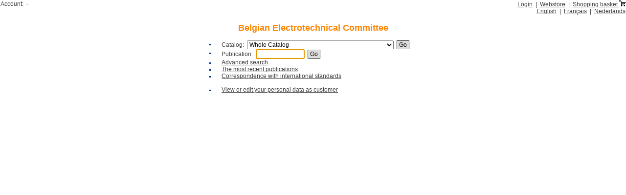

--- FILE ---
content_type: text/html;charset=ISO-8859-1
request_url: https://webshop.ceb-bec.be/easybec/Webstore.do;jsessionid=1CB7F6E3582D62231F49F5C145194868
body_size: 8049
content:
























<!DOCTYPE html PUBLIC "-//W3C//DTD XHTML 1.0 Transitional//EN" "http://www.w3.org/TR/xhtml1/DTD/xhtml1-transitional.dtd">
<html xmlns="http://www.w3.org/1999/xhtml">









<head>
<!-- Google Tag Manager -->
<script>(function(w,d,s,l,i){w[l]=w[l]||[];w[l].push({'gtm.start':
new Date().getTime(),event:'gtm.js'});var f=d.getElementsByTagName(s)[0],
j=d.createElement(s),dl=l!='dataLayer'?'&l='+l:'';j.async=true;j.src=
'https://www.googletagmanager.com/gtm.js?id='+i+dl;f.parentNode.insertBefore(j,f);
})(window,document,'script','dataLayer','GTM-5ZJ3CWC');</script>
<!-- End Google Tag Manager -->


<meta content="text/html; charset=windows-1252" http-equiv="Content-Type"/>
<meta content="no-cache" http-equiv="Pragma" />
<meta content="no-cache" http-equiv="Cache-Control"/>

<title>
Belgian Electrotechnical Committee

</title>
<base href="https://webshop.ceb-bec.be/easybec/" />
<link rel="shortcut icon" href="../images/favicon.ico" type="image/x-icon" />
<link type="text/css" rel="stylesheet" media="all" href="css/store.css" />
<script src="scripts/page_top.js" type="text/javascript">
</script>
</head>
<body>
<!-- Google Tag Manager (noscript) -->
<noscript><iframe src="https://www.googletagmanager.com/ns.html?id=GTM-5ZJ3CWC"
height="0" width="0" style="display:none;visibility:hidden"></iframe></noscript>
<!-- End Google Tag Manager (noscript) -->



<div class="header">
<table class="wide">
  <tr>
    <td class="left">
      Account:&nbsp;
      
      -
      
    </td>
    <td class="right">

  
  
  
    
    
      <a href="Logon.do;jsessionid=E8EE73CC446D2147941DC6A5A8597CFC">Login</a>
      &nbsp;|&nbsp;
    
      <a href="Webstore.do;jsessionid=E8EE73CC446D2147941DC6A5A8597CFC">Webstore</a>
      &nbsp;|&nbsp;
    
    
      
      
      <a href="ShoppingBasket.do;jsessionid=E8EE73CC446D2147941DC6A5A8597CFC">Shopping basket&nbsp;<img src="images/cart.gif" alt="cart"/></a>
      
    
  


<br />


  
        <a href="Webstore.do?lang=en">English</a>
    

  
        &nbsp;|&nbsp;
  
        <a href="Webstore.do?lang=fr">Français</a>
    

  
        &nbsp;|&nbsp;
  
        <a href="Webstore.do?lang=nl">Nederlands</a>
    

    </td>
  </tr>
</table>
</div>




<table class="content"><tr><td>

<h2 class="center">
Belgian Electrotechnical Committee

</h2>












<table class="text0">
  <!-- Quick search -->
  <tr>
    <td><img src="images/bullet.gif" alt="" /></td>
    <td class="nowrap">
<form name="WebstoreCatForm" method="post" action="/easybec/WebstoreCat.do;jsessionid=E8EE73CC446D2147941DC6A5A8597CFC">
        <div>
          Catalog:&nbsp;
          <select name="ics" class="field-inputmed"><option value="-1" selected="selected">Whole Catalog</option>

          <option value="0">01 Generalities. Terminology. Standardization. Documentation</option>
          <option value="69">03 SERVICES. COMPANY ORGANIZATION, MANAGEMENT AND QUALITY. ADMINISTRATION. TRANSPORT. SOCIOLOGY</option>
          <option value="111">07 MATHEMATICS. NATURAL SCIENCES</option>
          <option value="126">11 Health Care Technology</option>
          <option value="179">13 Environment. Health Protection. Safety</option>
          <option value="258">17 Metrology and Measurement. Physical Phenomena</option>
          <option value="296">19 TESTING *This group includes standards for general use *Analytical chemistry, see 71.040</option>
          <option value="303">21 Mechanical Systems and Components for General Use</option>
          <option value="344">23 FLUID SYSTEMS AND COMPONENTS FOR GENERAL USE *Measurement of fluid flow, see 17.120</option>
          <option value="388">25 MANUFACTURING ENGINEERING *This group includes standards for general use</option>
          <option value="456">27 Energy And Heat Transfer Engineering</option>
          <option value="482">29 Electrical Engineering</option>
          <option value="483">29 ELECTRICAL ENGINEERING</option>
          <option value="565">31 Electronics</option>
          <option value="603">33 Telecommunications. Audio and Video Engineering</option>
          <option value="667">35 Information Technology. Office Machines</option>
          <option value="723">37 Image Technology</option>
          <option value="743">39 Precision Mechanics. Jewellery</option>
          <option value="751">43 ROAD VEHICLES ENGINEERING</option>
          <option value="785">45 Railway Engineering</option>
          <option value="796">47 Shipbuilding and Marine Structures</option>
          <option value="814">49 Aircraft and Space Vehicle Engineering</option>
          <option value="847">53 Materials Handling Equipment</option>
          <option value="863">55 Packaging and Distribution of Goods</option>
          <option value="884">59 Textile and Leather Technology</option>
          <option value="926">61 Clothing Industry</option>
          <option value="933">65 Agriculture</option>
          <option value="975">67 FOOD TECHNOLOGY</option>
          <option value="1021">71 Chemical Technology</option>
          <option value="1072">73 MINING AND MINERALS</option>
          <option value="1091">75 Petroleum And Related Technologies</option>
          <option value="1112">77 Metallurgy</option>
          <option value="1166">79 Wood technology</option>
          <option value="1181">81 GLASS AND CERAMICS INDUSTRIES</option>
          <option value="1196">83 RUBBER AND PLASTIC INDUSTRIES</option>
          <option value="1226">85 PAPER TECHNOLOGY</option>
          <option value="1237">87 PAINT AND COLOUR INDUSTRIES</option>
          <option value="1248">91 Construction Materials and Building</option>
          <option value="1319">93 Civil Engineering</option>
          <option value="1339">95 MILITARY ENGINEERING</option>
          <option value="1344">97 Domestic And Commercial Equipment. Entertainment. Sports</option></select>
          &nbsp;<input type="submit" name="Catalog" value="Go" class="button" />
        </div>
</form>
    </td>
  </tr>
  <tr>
    <td><img src="images/bullet.gif" alt="" /></td>
    <td class="nowrap">
<form name="WebstoreForm" method="post" action="/easybec/Webstore.do;jsessionid=E8EE73CC446D2147941DC6A5A8597CFC">
        <div>
          Publication:&nbsp;
          <input type="text" name="code" maxlength="20" size="12" value="" />
          <input type="text" name="IEFix" maxlength="0" size="0px" value="" style="display:none;visibility:hidden;" />
	  &nbsp;<input type="submit" name="Search" value="Go" class="button" />
        </div>
</form>
<script type="text/javascript">
  var focusControl = document.forms["WebstoreForm"].elements["code"];

  if (focusControl.type != "hidden") {
     focusControl.focus();
  }
</script>

    </td>
  </tr>

  <!-- Catalogue -->
  <tr>
    <td><img src="images/bullet.gif" alt="" /></td>
    <td><a href="NormsAdvancedSearch.do;jsessionid=E8EE73CC446D2147941DC6A5A8597CFC"
           >Advanced search</a></td>
  </tr>

  <!-- New standards -->
  <tr>
    <td><img src="images/bullet.gif" alt="" /></td>
    <td><a href="NormsAdvancedSearch.do;jsessionid=E8EE73CC446D2147941DC6A5A8597CFC?lastnorms=1"
           >The most recent publications</a></td>
  </tr>

  <!-- International Standards -->
  <tr>
    <td><img src="images/bullet.gif" alt="" /></td>
    <td><a href="NormsInternationalSearch.do;jsessionid=E8EE73CC446D2147941DC6A5A8597CFC"
           >Correspondence with international standards</a></td>
  </tr>

  <!-- My personnal data -->
  <tr>
    <td colspan="2">&nbsp;</td>
  </tr>
  <tr>
    <td><img src="images/bullet.gif" alt="" /></td>
    <td><a href="EditAccount.do;jsessionid=E8EE73CC446D2147941DC6A5A8597CFC"
          >View or edit your personal data as customer</a></td>
  </tr>
</table>

</td></tr></table>
</body>
</html>


